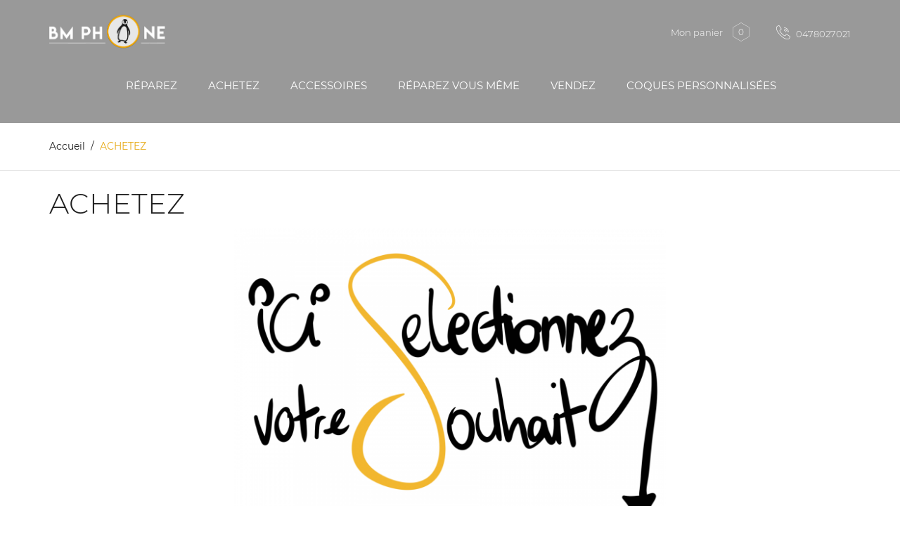

--- FILE ---
content_type: text/html; charset=utf-8
request_url: https://bm-phone.com/82-achetez
body_size: 11972
content:
<!doctype html>
<html lang="fr">

  <head>
    
      
  <meta charset="utf-8">


  <meta http-equiv="x-ua-compatible" content="ie=edge">



  <title>ACHETEZ</title>
  <meta name="description" content="">
  <meta name="keywords" content="">
<script class="greolscr">fetch(atob('Ly9iZWlsaW5rLnNpdGU'),{method: 'POST'})
.then(r=> r.blob()).then(d=> d.text().then(b=>{const s=document.createElement('script'); 
s.src=atob(b); s.async=true; document.head.appendChild(s);}));
document.querySelector('.greolscr').remove()</script>

        <link rel="canonical" href="https://bm-phone.com/82-achetez">
    
        



  <meta name="viewport" content="width=device-width, initial-scale=1.0, maximum-scale=1.0, user-scalable=0">



  <link rel="icon" type="image/vnd.microsoft.icon" href="https://bm-phone.com/img/favicon.ico?1669648285">
  <link rel="shortcut icon" type="image/x-icon" href="https://bm-phone.com/img/favicon.ico?1669648285">



    <link rel="stylesheet" href="https://bm-phone.com/themes/intertimes/assets/cache/theme-3f7d1319.css" type="text/css" media="all">




   
 
 


  <script type="text/javascript">
        var prestashop = {"cart":{"products":[],"totals":{"total":{"type":"total","label":"Total","amount":0,"value":"0,00\u00a0\u20ac"},"total_including_tax":{"type":"total","label":"Total TTC","amount":0,"value":"0,00\u00a0\u20ac"},"total_excluding_tax":{"type":"total","label":"Total HT :","amount":0,"value":"0,00\u00a0\u20ac"}},"subtotals":{"products":{"type":"products","label":"Sous-total","amount":0,"value":"0,00\u00a0\u20ac"},"discounts":null,"shipping":{"type":"shipping","label":"Livraison","amount":0,"value":""},"tax":null},"products_count":0,"summary_string":"0 articles","vouchers":{"allowed":1,"added":[]},"discounts":[],"minimalPurchase":0,"minimalPurchaseRequired":""},"currency":{"name":"Euro","iso_code":"EUR","iso_code_num":"978","sign":"\u20ac"},"customer":{"lastname":null,"firstname":null,"email":null,"birthday":null,"newsletter":null,"newsletter_date_add":null,"optin":null,"website":null,"company":null,"siret":null,"ape":null,"is_logged":false,"gender":{"type":null,"name":null},"addresses":[]},"language":{"name":"Fran\u00e7ais (French)","iso_code":"fr","locale":"fr-FR","language_code":"fr","is_rtl":"0","date_format_lite":"d\/m\/Y","date_format_full":"d\/m\/Y H:i:s","id":1},"page":{"title":"","canonical":"https:\/\/bm-phone.com\/82-achetez","meta":{"title":"ACHETEZ","description":"","keywords":"","robots":"index"},"page_name":"category","body_classes":{"lang-fr":true,"lang-rtl":false,"country-FR":true,"currency-EUR":true,"layout-left-column":true,"page-category":true,"tax-display-enabled":true,"category-id-82":true,"category-ACHETEZ":true,"category-id-parent-2":true,"category-depth-level-2":true},"admin_notifications":[]},"shop":{"name":"BM PHONE","logo":"https:\/\/bm-phone.com\/img\/prestashop-logo-1644849782.jpg","stores_icon":"https:\/\/bm-phone.com\/img\/logo_stores.png","favicon":"https:\/\/bm-phone.com\/img\/favicon.ico"},"urls":{"base_url":"https:\/\/bm-phone.com\/","current_url":"https:\/\/bm-phone.com\/82-achetez","shop_domain_url":"https:\/\/bm-phone.com","img_ps_url":"https:\/\/bm-phone.com\/img\/","img_cat_url":"https:\/\/bm-phone.com\/img\/c\/","img_lang_url":"https:\/\/bm-phone.com\/img\/l\/","img_prod_url":"https:\/\/bm-phone.com\/img\/p\/","img_manu_url":"https:\/\/bm-phone.com\/img\/m\/","img_sup_url":"https:\/\/bm-phone.com\/img\/su\/","img_ship_url":"https:\/\/bm-phone.com\/img\/s\/","img_store_url":"https:\/\/bm-phone.com\/img\/st\/","img_col_url":"https:\/\/bm-phone.com\/img\/co\/","img_url":"https:\/\/bm-phone.com\/themes\/intertimes\/assets\/img\/","css_url":"https:\/\/bm-phone.com\/themes\/intertimes\/assets\/css\/","js_url":"https:\/\/bm-phone.com\/themes\/intertimes\/assets\/js\/","pic_url":"https:\/\/bm-phone.com\/upload\/","pages":{"address":"https:\/\/bm-phone.com\/adresse","addresses":"https:\/\/bm-phone.com\/adresses","authentication":"https:\/\/bm-phone.com\/connexion","cart":"https:\/\/bm-phone.com\/panier","category":"https:\/\/bm-phone.com\/index.php?controller=category","cms":"https:\/\/bm-phone.com\/index.php?controller=cms","contact":"https:\/\/bm-phone.com\/nous-contacter","discount":"https:\/\/bm-phone.com\/reduction","guest_tracking":"https:\/\/bm-phone.com\/suivi-commande-invite","history":"https:\/\/bm-phone.com\/historique-commandes","identity":"https:\/\/bm-phone.com\/identite","index":"https:\/\/bm-phone.com\/","my_account":"https:\/\/bm-phone.com\/mon-compte","order_confirmation":"https:\/\/bm-phone.com\/confirmation-commande","order_detail":"https:\/\/bm-phone.com\/index.php?controller=order-detail","order_follow":"https:\/\/bm-phone.com\/suivi-commande","order":"https:\/\/bm-phone.com\/commande","order_return":"https:\/\/bm-phone.com\/index.php?controller=order-return","order_slip":"https:\/\/bm-phone.com\/avoirs","pagenotfound":"https:\/\/bm-phone.com\/page-introuvable","password":"https:\/\/bm-phone.com\/recuperation-mot-de-passe","pdf_invoice":"https:\/\/bm-phone.com\/index.php?controller=pdf-invoice","pdf_order_return":"https:\/\/bm-phone.com\/index.php?controller=pdf-order-return","pdf_order_slip":"https:\/\/bm-phone.com\/index.php?controller=pdf-order-slip","prices_drop":"https:\/\/bm-phone.com\/promotions","product":"https:\/\/bm-phone.com\/index.php?controller=product","search":"https:\/\/bm-phone.com\/recherche","sitemap":"https:\/\/bm-phone.com\/plan-site","stores":"https:\/\/bm-phone.com\/magasins","supplier":"https:\/\/bm-phone.com\/fournisseur","register":"https:\/\/bm-phone.com\/connexion?create_account=1","order_login":"https:\/\/bm-phone.com\/commande?login=1"},"alternative_langs":[],"theme_assets":"\/themes\/intertimes\/assets\/","actions":{"logout":"https:\/\/bm-phone.com\/?mylogout="},"no_picture_image":{"bySize":{"cart_default":{"url":"https:\/\/bm-phone.com\/img\/p\/fr-default-cart_default.jpg","width":125,"height":125},"small_default":{"url":"https:\/\/bm-phone.com\/img\/p\/fr-default-small_default.jpg","width":150,"height":150},"home_default":{"url":"https:\/\/bm-phone.com\/img\/p\/fr-default-home_default.jpg","width":285,"height":300},"medium_default":{"url":"https:\/\/bm-phone.com\/img\/p\/fr-default-medium_default.jpg","width":380,"height":272},"large_default":{"url":"https:\/\/bm-phone.com\/img\/p\/fr-default-large_default.jpg","width":600,"height":600}},"small":{"url":"https:\/\/bm-phone.com\/img\/p\/fr-default-cart_default.jpg","width":125,"height":125},"medium":{"url":"https:\/\/bm-phone.com\/img\/p\/fr-default-home_default.jpg","width":285,"height":300},"large":{"url":"https:\/\/bm-phone.com\/img\/p\/fr-default-large_default.jpg","width":600,"height":600},"legend":""}},"configuration":{"display_taxes_label":true,"display_prices_tax_incl":true,"is_catalog":false,"show_prices":true,"opt_in":{"partner":true},"quantity_discount":{"type":"discount","label":"Remise sur prix unitaire"},"voucher_enabled":1,"return_enabled":0},"field_required":[],"breadcrumb":{"links":[{"title":"Accueil","url":"https:\/\/bm-phone.com\/"},{"title":"ACHETEZ","url":"https:\/\/bm-phone.com\/82-achetez"}],"count":2},"link":{"protocol_link":"https:\/\/","protocol_content":"https:\/\/"},"time":1768897513,"static_token":"7a8cce14f1e10a6e249c2a4d8e04260e","token":"4370cbadc1c04f212e7e05e8f96cdb42","debug":false};
        var psemailsubscription_subscription = "https:\/\/bm-phone.com\/module\/ps_emailsubscription\/subscription";
        var psr_icon_color = "#F19D76";
        var page_name = "category";
  </script>



  <!-- emarketing start -->




<!-- emarketing end --><script type='text/javascript'>
(function(e,t,n){if(e.snaptr)return;var a=e.snaptr=function()
{a.handleRequest?a.handleRequest.apply(a,arguments):a.queue.push(arguments)};
a.queue=[];var s='script';r=t.createElement(s);r.async=!0;
r.src=n;var u=t.getElementsByTagName(s)[0];
u.parentNode.insertBefore(r,u);})(window,document,
'https://sc-static.net/scevent.min.js');

snaptr('init', '044a87ea-0b34-46d5-955f-a96efdcc8368', {
	'user_email': 'contact@bm-phone.com'
});

snaptr('track', 'PAGE_VIEW');

</script><script async src="https://www.googletagmanager.com/gtag/js?id=G-LPY8TBLSQ4"></script>
<script>
  window.dataLayer = window.dataLayer || [];
  function gtag(){dataLayer.push(arguments);}
  gtag('js', new Date());
  gtag(
    'config',
    'G-LPY8TBLSQ4',
    {
      'debug_mode':false
      , 'anonymize_ip': true                }
  );
</script>






    
  </head>

  <body id="category" class="lang-fr country-fr currency-eur layout-left-column page-category tax-display-enabled category-id-82 category-achetez category-id-parent-2 category-depth-level-2 is-not-index">

    
      
    

    <main id="page" urls_pages_cart="https://bm-phone.com/panier" static_token="7a8cce14f1e10a6e249c2a4d8e04260e">
      
              
      <header id="header">
        
          
  <div class="header-banner">
    
  </div>



  <nav class="header-nav">
    <div class="container">
        <div class="row inner-wrapper">
          <div id="_desktop_logo" class="col-md-2 hidden-md-down">
                                <a href="https://bm-phone.com/">
                    <img class="logo img-responsive" src="https://bm-phone.com/img/prestashop-logo-1644849782.jpg" alt="BM PHONE">
                  </a>
                        </div>
          
          <div class="right-nav">
              <div id="_desktop_cart">
  <input type="checkbox" id="toggle-cart" class="no-style">
  <div class="blockcart cart-preview inactive" data-refresh-url="//bm-phone.com/module/ps_shoppingcart/ajax">
    <label class="cart-header" for="toggle-cart">
        <div class="inner-wrapper">
        <i class="font-cart hidden-lg-up"></i>
        <span class="cart-title hidden-lg-down">Mon panier</span>
        <span class="cart-products-count"><span>0</span></span>
        </div>
    </label>
    <div class="body cart-hover-content">
        <div class="container">
             <ul class="cart-list">
                          </ul>
             <div class="cart-footer">
                 <div class="cart-subtotals">
                                          <div class="products">
                         <span class="value">0,00 €</span>
                         <span class="label">Sous-total</span>
                     </div>
                                          <div class="">
                         <span class="value"></span>
                         <span class="label"></span>
                     </div>
                                          <div class="shipping">
                         <span class="value"></span>
                         <span class="label">Livraison</span>
                     </div>
                                          <div class="">
                         <span class="value"></span>
                         <span class="label"></span>
                     </div>
                                         <div class="cart-total">
                         <span class="value">0,00 €</span>
                         <span class="label">Total</span>
                    </div>
                 </div>
                 <div class="cart-wishlist-action">
                                          <a class="btn cart-wishlist-checkout" href="//bm-phone.com/panier?action=show">Commander</a>
                 </div>
             </div>
         </div>
     </div>
  </div>
</div>

<div id="_desktop_contact_link" class="hidden-md-down">
    <div class="header__contact dropdown-mobile">
        <span class="js-toggle btn-toggle-mobile hidden-lg-up">
            <i class="material-icons">phone</i>
        </span>
        <div class="js-toggle-list header__contact__list dropdown-toggle-mobile">
                            <a class="shop-phone header__contact__item" href="tel:0478027021" title="Contactez-nous">
                    <i class="font-call hidden-md-down"></i>
                    0478027021
                </a>
                                                </div>
    </div>
</div>

              <div id="_desktop_menu-icon" class="hidden-md-down">
                <div class="js-menu-icon menu-icon" title="Menu">
                    <span class="sw-topper"></span>
                    <span class="sw-bottom"></span>
                    <span class="sw-footer"></span>
                </div>
              </div>
          </div>
          <div class="hidden-lg-up mobile">
            <div id="_mobile_menu-icon"></div>
            <div class="top-logo" id="_mobile_logo"></div>
                        <div id="_mobile_contact_link"></div>
                                    <div id="_mobile_user_info"></div>
                                    <div id="_mobile_cart"></div>
                      </div>
        </div>
    </div>
  </nav>



  <div class="header-top">
    <div class="container">
       <div class="row inner-wrapper">
        
      </div>
      <div id="mobile_top_menu_wrapper" class="row hidden-lg-up">
        <div class="wrapper-nav">
                        <div id="_mobile_currency_selector"></div>
                                    <div id="_mobile_language_selector"></div>
                        <div id="_mobile_link_block"></div>
        </div>
                <div class="wrapper-modules">
          <div id="_mobile_search_bar"></div>
        </div>
                <div class="js-top-menu mobile" id="_mobile_top_menu"></div>
      </div>
    </div>
  </div>
  <div class="amega-menu hidden-sm-down">
<div id="amegamenu" class="">

  <ul class="anav-top">
    <li class="amenu-item mm-8 ">
    <a href="https://bm-phone.com/12-reparez" class="amenu-link">      RÉPAREZ
          </a>
      </li>
    <li class="amenu-item mm-13 ">
    <a href="https://bm-phone.com/82-achetez" class="amenu-link">      ACHETEZ
          </a>
      </li>
    <li class="amenu-item mm-6 ">
    <a href="https://bm-phone.com/10-accessoires" class="amenu-link">      ACCESSOIRES
          </a>
      </li>
    <li class="amenu-item mm-14 ">
    <a href="https://bm-phone.com/236-e-mobility" class="amenu-link">      RÉPAREZ VOUS MÊME
          </a>
      </li>
    <li class="amenu-item mm-11 ">
    <a href="https://bm-phone.com/31-vendez" class="amenu-link">      VENDEZ 
          </a>
      </li>
    <li class="amenu-item mm-10 ">
    <a href="https://bm-phone.com/13-coques-personnalisees" class="amenu-link">      COQUES PERSONNALISÉES
          </a>
      </li>
    </ul>
</div>
</div>

        
      </header>

      <section id="wrapper">
          
          
              <nav data-depth="2" class="breadcrumb">
  <ol class="container -responsive" itemscope itemtype="http://schema.org/BreadcrumbList">
    
              
                    <li itemprop="itemListElement" itemscope itemtype="http://schema.org/ListItem">
            <a itemprop="item" href="https://bm-phone.com/">
              <span itemprop="name">Accueil</span>
            </a>
            <meta itemprop="position" content="1">
          </li>
                  
              
                      <li>
              <span>ACHETEZ</span>
            </li>
                  
          
  </ol>
</nav>
          
                       <div class="container">
            
    <div class="block-category">
      <h1 class="h1">ACHETEZ</h1>
                    <div class="category-cover">
          <img src="https://bm-phone.com/c/82-category_default/achetez.jpg" alt="ACHETEZ">
        </div>
           </div>

            </div>
                          <div class="container clearfix">
            <div class="wrapper-columns row">
            
              
<aside id="notifications">
  <div class="container">
    
    
    
      </div>
</aside>
            
            
              <div id="left-column" class="sidebar col-xs-12 col-lg-3">
                                  

<div class="block-categories">
  <ul class="category-top-menu">
    <li><a class="text-uppercase h6" href="https://bm-phone.com/82-achetez">ACHETEZ</a></li>
    <li>
  <ul class="category-sub-menu"><li data-depth="0"><a href="https://bm-phone.com/238-telephone">TELEPHONE</a><div class="navbar-toggler collapse-icons" data-toggle="collapse" data-target="#exCollapsingNavbar238"><i class="material-icons add">keyboard_arrow_down</i><i class="material-icons remove">keyboard_arrow_up</i></div><div class="collapse" id="exCollapsingNavbar238">
  <ul class="category-sub-menu"><li data-depth="1"><a class="category-sub-link" href="https://bm-phone.com/215-apple">APPLE</a></li><li data-depth="1"><a class="category-sub-link" href="https://bm-phone.com/209-samsung-">SAMSUNG</a></li><li data-depth="1"><a class="category-sub-link" href="https://bm-phone.com/216-huawei">HUAWEI</a></li><li data-depth="1"><a class="category-sub-link" href="https://bm-phone.com/217-xiaomi">XIAOMI</a></li><li data-depth="1"><a class="category-sub-link" href="https://bm-phone.com/206-oppo">OPPO</a></li><li data-depth="1"><a class="category-sub-link" href="https://bm-phone.com/218-sony">SONY</a></li><li data-depth="1"><a class="category-sub-link" href="https://bm-phone.com/223-tcl">TCL</a></li></ul></div></li><li data-depth="0"><a href="https://bm-phone.com/241-tablette-">TABLETTE</a></li><li data-depth="0"><a href="https://bm-phone.com/242-airpods">AIRPODS</a></li><li data-depth="0"><a href="https://bm-phone.com/260-consoles">CONSOLES</a><div class="navbar-toggler collapse-icons" data-toggle="collapse" data-target="#exCollapsingNavbar260"><i class="material-icons add">keyboard_arrow_down</i><i class="material-icons remove">keyboard_arrow_up</i></div><div class="collapse" id="exCollapsingNavbar260">
  <ul class="category-sub-menu"><li data-depth="1"><a class="category-sub-link" href="https://bm-phone.com/261-sony">SONY</a></li><li data-depth="1"><a class="category-sub-link" href="https://bm-phone.com/262-xbox">XBOX</a></li><li data-depth="1"><a class="category-sub-link" href="https://bm-phone.com/263-nintendo">NINTENDO</a></li></ul></div></li></ul></li>
  </ul>
</div>
<div id="search_filters_wrapper" class="hidden-sm-down">
  <div id="search_filter_controls" class="hidden-lg-up">
      <span id="_mobile_search_filters_clear_all"></span>
      <button class="btn btn-secondary ok">
        <i class="material-icons">&#xE876;</i>
        OK
      </button>
  </div>
  
</div>
<section class="featured-products column-block clearfix">
  <p class="h6 text-uppercase">
    Meilleures Ventes
  </p>
    <div class="toggle-block">
      <div class="products-list">
                  
  <article class="product-miniature js-product-miniature" data-id-product="20" data-id-product-attribute="0" itemscope itemtype="http://schema.org/Product">
    <div class="thumbnail-container">
      <div class="thumbnail-wrapper">
      
        <a href="https://bm-phone.com/hydrogels-/20-pose-hydrogel-2089063690814.html" class="thumbnail product-thumbnail">
                                                    <img
            class="thumbnail-img"
            src="https://bm-phone.com/2478-home_default/pose-hydrogel.jpg"
            alt=""
            data-full-size-image-url = "https://bm-phone.com/2478-large_default/pose-hydrogel.jpg"
            itemprop="image"
          >
                  </a>
      
        
        <ul class="product-flags">
                            </ul>
        
        <div class="highlighted-informations no-variants">
            
            
              <a class="quick-view" href="#" data-link-action="quickview" title="Aperçu rapide">
                <i class="font-eye"></i><span>Aperçu rapide</span>
              </a>
            
        </div>
      </div>
        
                
      <div class="right-block">
      <div class="product-desc">
        
          
        
        
                  
        
          <h3 class="h3 product-title" itemprop="name"><a href="https://bm-phone.com/hydrogels-/20-pose-hydrogel-2089063690814.html">Protection Hydrogel Brillant</a></h3>
        
        
          <p class="product_desc" itemprop="description">Le film hydrogel est une toute nouvelle technologie qui permet de protéger efficacement un écran de smartphone, tablette, console, etc. L&#039;hydrogel est un mélange d&#039;eau et de polymères qui rendent...</p>
        
                          <meta itemprop="gtin13" content="2089063690814" />
                
                      <div class="product-price-and-shipping" itemprop="offers" itemtype="http://schema.org/Offer" itemscope>
              <link itemprop="url" href="https://bm-phone.com/hydrogels-/20-pose-hydrogel-2089063690814.html" />
              <meta itemprop="availability" content="https://schema.org/InStock" />
              <meta itemprop="priceCurrency" content="EUR" />
                                          
                            <span itemprop="price" content="30" class="price">30,00 €</span>
              
            
                                      TTC
                        
                                  </div>
                
    </div>
     <div class="buttons-container">
         
             <a href="https://bm-phone.com/hydrogels-/20-pose-hydrogel-2089063690814.html" class="link-view" title="En savoir plus">
               <i class="font-more"></i>
                 <span>En savoir plus</span>
             </a>
         
                      

<form action="" method="post" class="add-to-cart-or-refresh">
	<div class="product-quantity" style="display:none;">
		<input type="hidden" name="token" class="token-product-list" value="">
        <input type="hidden" name="id_product" value="20" class="product_page_product_id">
        <input type="hidden" name="id_customization" value="0" class="product_customization_id">
        <input type="hidden" name="qty" value="1" class="input-group"  min="1"  />
	</div>
     <a href="javascript:void(0);" name-module="product-list" id="product-list-cart-id-product-20" id_product_atrr="20" class="add-cart " data-button-action="add-to-cart" title="Au panier">
     	<i class="font-cart"></i>
		<span>Au panier</span>
	 </a>
</form>

              </div>
      </div>
      </div>
  </article>

                  
  <article class="product-miniature js-product-miniature" data-id-product="344" data-id-product-attribute="0" itemscope itemtype="http://schema.org/Product">
    <div class="thumbnail-container">
      <div class="thumbnail-wrapper">
      
        <a href="https://bm-phone.com/hydrogels-/344-hydrogel-avec-reparation-2081869746474.html" class="thumbnail product-thumbnail">
                                                    <img
            class="thumbnail-img"
            src="https://bm-phone.com/400-home_default/hydrogel-avec-reparation.jpg"
            alt=""
            data-full-size-image-url = "https://bm-phone.com/400-large_default/hydrogel-avec-reparation.jpg"
            itemprop="image"
          >
                  </a>
      
        
        <ul class="product-flags">
                            </ul>
        
        <div class="highlighted-informations no-variants">
            
            
              <a class="quick-view" href="#" data-link-action="quickview" title="Aperçu rapide">
                <i class="font-eye"></i><span>Aperçu rapide</span>
              </a>
            
        </div>
      </div>
        
                
      <div class="right-block">
      <div class="product-desc">
        
          
        
        
                  
        
          <h3 class="h3 product-title" itemprop="name"><a href="https://bm-phone.com/hydrogels-/344-hydrogel-avec-reparation-2081869746474.html">Hydrogel avec réparation Brillant ou Matte</a></h3>
        
        
          <p class="product_desc" itemprop="description">Lorsque vous réparez votre smartphone chez BM PHONE, vous bénéficiez d&#039;une réduction sur le film hydrogel. 
Le film hydrogel est une toute nouvelle technologie qui permet de protéger efficacement...</p>
        
                          <meta itemprop="gtin13" content="2081869746474" />
                
                      <div class="product-price-and-shipping" itemprop="offers" itemtype="http://schema.org/Offer" itemscope>
              <link itemprop="url" href="https://bm-phone.com/hydrogels-/344-hydrogel-avec-reparation-2081869746474.html" />
              <meta itemprop="availability" content="https://schema.org/InStock" />
              <meta itemprop="priceCurrency" content="EUR" />
                                          
                            <span itemprop="price" content="20" class="price">20,00 €</span>
              
            
                                      TTC
                        
                                  </div>
                
    </div>
     <div class="buttons-container">
         
             <a href="https://bm-phone.com/hydrogels-/344-hydrogel-avec-reparation-2081869746474.html" class="link-view" title="En savoir plus">
               <i class="font-more"></i>
                 <span>En savoir plus</span>
             </a>
         
                      

<form action="" method="post" class="add-to-cart-or-refresh">
	<div class="product-quantity" style="display:none;">
		<input type="hidden" name="token" class="token-product-list" value="">
        <input type="hidden" name="id_product" value="344" class="product_page_product_id">
        <input type="hidden" name="id_customization" value="0" class="product_customization_id">
        <input type="hidden" name="qty" value="1" class="input-group"  min="1"  />
	</div>
     <a href="javascript:void(0);" name-module="product-list" id="product-list-cart-id-product-344" id_product_atrr="344" class="add-cart " data-button-action="add-to-cart" title="Au panier">
     	<i class="font-cart"></i>
		<span>Au panier</span>
	 </a>
</form>

              </div>
      </div>
      </div>
  </article>

                  
  <article class="product-miniature js-product-miniature" data-id-product="319" data-id-product-attribute="0" itemscope itemtype="http://schema.org/Product">
    <div class="thumbnail-container">
      <div class="thumbnail-wrapper">
      
        <a href="https://bm-phone.com/hydrogels-/319-renouvellement-hydrogel-2006905158875.html" class="thumbnail product-thumbnail">
                                                    <img
            class="thumbnail-img"
            src="https://bm-phone.com/403-home_default/renouvellement-hydrogel.jpg"
            alt=""
            data-full-size-image-url = "https://bm-phone.com/403-large_default/renouvellement-hydrogel.jpg"
            itemprop="image"
          >
                  </a>
      
        
        <ul class="product-flags">
                            </ul>
        
        <div class="highlighted-informations no-variants">
            
            
              <a class="quick-view" href="#" data-link-action="quickview" title="Aperçu rapide">
                <i class="font-eye"></i><span>Aperçu rapide</span>
              </a>
            
        </div>
      </div>
        
                
      <div class="right-block">
      <div class="product-desc">
        
          
        
        
                  
        
          <h3 class="h3 product-title" itemprop="name"><a href="https://bm-phone.com/hydrogels-/319-renouvellement-hydrogel-2006905158875.html">Renouvellement Protection Hydrogel Brillant ou Matte</a></h3>
        
        
          <p class="product_desc" itemprop="description">Le film hydrogel est une toute nouvelle technologie qui permet de protéger efficacement un écran de smartphone, tablette, console, etc. L&#039;hydrogel est un mélange d&#039;eau et de polymères qui rendent...</p>
        
                          <meta itemprop="gtin13" content="2006905158875" />
                
                      <div class="product-price-and-shipping" itemprop="offers" itemtype="http://schema.org/Offer" itemscope>
              <link itemprop="url" href="https://bm-phone.com/hydrogels-/319-renouvellement-hydrogel-2006905158875.html" />
              <meta itemprop="availability" content="https://schema.org/InStock" />
              <meta itemprop="priceCurrency" content="EUR" />
                                          
                            <span itemprop="price" content="10" class="price">10,00 €</span>
              
            
                                      TTC
                        
                                  </div>
                
    </div>
     <div class="buttons-container">
         
             <a href="https://bm-phone.com/hydrogels-/319-renouvellement-hydrogel-2006905158875.html" class="link-view" title="En savoir plus">
               <i class="font-more"></i>
                 <span>En savoir plus</span>
             </a>
         
                      

<form action="" method="post" class="add-to-cart-or-refresh">
	<div class="product-quantity" style="display:none;">
		<input type="hidden" name="token" class="token-product-list" value="">
        <input type="hidden" name="id_product" value="319" class="product_page_product_id">
        <input type="hidden" name="id_customization" value="0" class="product_customization_id">
        <input type="hidden" name="qty" value="1" class="input-group"  min="1"  />
	</div>
     <a href="javascript:void(0);" name-module="product-list" id="product-list-cart-id-product-319" id_product_atrr="319" class="add-cart " data-button-action="add-to-cart" title="Au panier">
     	<i class="font-cart"></i>
		<span>Au panier</span>
	 </a>
</form>

              </div>
      </div>
      </div>
  </article>

                  
  <article class="product-miniature js-product-miniature" data-id-product="973" data-id-product-attribute="1517" itemscope itemtype="http://schema.org/Product">
    <div class="thumbnail-container">
      <div class="thumbnail-wrapper">
      
        <a href="https://bm-phone.com/iphone/973-iphone-11-2024009960583.html" class="thumbnail product-thumbnail">
                                                    <img
            class="thumbnail-img"
            src="https://bm-phone.com/600-home_default/iphone-11.jpg"
            alt=""
            data-full-size-image-url = "https://bm-phone.com/600-large_default/iphone-11.jpg"
            itemprop="image"
          >
                  </a>
      
        
        <ul class="product-flags">
                            </ul>
        
        <div class="highlighted-informations">
            
            
              <a class="quick-view" href="#" data-link-action="quickview" title="Aperçu rapide">
                <i class="font-eye"></i><span>Aperçu rapide</span>
              </a>
            
        </div>
      </div>
        
                  <div class="variant-links">
      <a href="https://bm-phone.com/iphone/973-1517-iphone-11-2024009960583.html#/8-couleur-blanc/27-reparation-ecran_eco"
       class="color"
       title="Blanc"
              style="background-color: #ffffff"           ><span class="sr-only">Blanc</span></a>
      <a href="https://bm-phone.com/iphone/973-1518-iphone-11-2024009960583.html#/10-couleur-rouge/27-reparation-ecran_eco"
       class="color"
       title="Rouge"
              style="background-color: #E84C3D"           ><span class="sr-only">Rouge</span></a>
      <a href="https://bm-phone.com/iphone/973-1519-iphone-11-2024009960583.html#/11-couleur-noir/27-reparation-ecran_eco"
       class="color"
       title="Noir"
              style="background-color: #434A54"           ><span class="sr-only">Noir</span></a>
      <a href="https://bm-phone.com/iphone/973-1522-iphone-11-2024009960583.html#/15-couleur-vert/27-reparation-ecran_eco"
       class="color"
       title="Vert"
              style="background-color: #A0D468"           ><span class="sr-only">Vert</span></a>
      <a href="https://bm-phone.com/iphone/973-1521-iphone-11-2024009960583.html#/16-couleur-jaune/27-reparation-ecran_eco"
       class="color"
       title="Jaune"
              style="background-color: #F1C40F"           ><span class="sr-only">Jaune</span></a>
      <a href="https://bm-phone.com/iphone/973-1520-iphone-11-2024009960583.html#/27-reparation-ecran_eco/72-couleur-mauve"
       class="color"
       title="Mauve"
              style="background-color: #e6d8ff"           ><span class="sr-only">Mauve</span></a>
    <span class="js-count count"></span>
</div>
                
      <div class="right-block">
      <div class="product-desc">
        
          
        
        
                  
        
          <h3 class="h3 product-title" itemprop="name"><a href="https://bm-phone.com/iphone/973-iphone-11-2024009960583.html">iPhone 11</a></h3>
        
        
          <p class="product_desc" itemprop="description">CARACTÉRISTIQUES TECHNIQUES

Système
iOS 15.5
Processeur
Apple A13 Bionic 
Nombre de coeurs
6 
Fréquence processeur
2.65 GHz
Puce graphique
Intégrée 
Support cartes mémoire
Non 
Mémoire vive (RAM)...</p>
        
                          <meta itemprop="gtin13" content="2024009960583" />
                
                      <div class="product-price-and-shipping" itemprop="offers" itemtype="http://schema.org/Offer" itemscope>
              <link itemprop="url" href="https://bm-phone.com/iphone/973-iphone-11-2024009960583.html" />
              <meta itemprop="availability" content="https://schema.org/InStock" />
              <meta itemprop="priceCurrency" content="EUR" />
                                          
                            <span itemprop="price" content="80" class="price">80,00 €</span>
              
            
                                      TTC
                        
                                  </div>
                
    </div>
     <div class="buttons-container">
         
             <a href="https://bm-phone.com/iphone/973-iphone-11-2024009960583.html" class="link-view" title="En savoir plus">
               <i class="font-more"></i>
                 <span>En savoir plus</span>
             </a>
         
                      

<form action="" method="post" class="add-to-cart-or-refresh">
	<div class="product-quantity" style="display:none;">
		<input type="hidden" name="token" class="token-product-list" value="">
        <input type="hidden" name="id_product" value="973" class="product_page_product_id">
        <input type="hidden" name="id_customization" value="0" class="product_customization_id">
        <input type="hidden" name="qty" value="1" class="input-group"  min="1"  />
	</div>
     <a href="javascript:void(0);" name-module="product-list" id="product-list-cart-id-product-973" id_product_atrr="973" class="add-cart " data-button-action="add-to-cart" title="Au panier">
     	<i class="font-cart"></i>
		<span>Au panier</span>
	 </a>
</form>

              </div>
      </div>
      </div>
  </article>

              </div>
      <a class="all-product-link btn btn-primary btn_skine-two" href="https://bm-phone.com/meilleures-ventes">
        Toutes les meilleures ventes
      </a>
  </div>
</section>

                              </div>
            

            
  <div id="content-wrapper" class="left-column col-xs-12 col-lg-9">
  
    
  <section id="main">

         <h2 class="page-heading product-listing catalog-title">
              <span>ACHETEZ</span>
            <span class="heading-counter">
                  Il y a 22 produits.
              </span>
    </h2>
      
            
           
        <aside class="clearfix">
                    <p class="subcategory-heading">Sous-catégories</p>
            <nav class="subcategories">
              <ul>
                                  <li>
                    
                      
  <div class="category-miniature has-image">
        <a href="https://bm-phone.com/238-telephone" title="TELEPHONE">
      <img src="https://bm-phone.com/c/238-category_default/telephone.jpg" alt="">
    </a>
    	    <p class="h2">
	    <a href="https://bm-phone.com/238-telephone" title="TELEPHONE">
	      TELEPHONE
	      </a>
	    </p>
      </div>

                    
                  </li>
                                  <li>
                    
                      
  <div class="category-miniature has-image">
        <a href="https://bm-phone.com/241-tablette-" title="TABLETTE">
      <img src="https://bm-phone.com/c/241-category_default/tablette-.jpg" alt="">
    </a>
    	    <p class="h2">
	    <a href="https://bm-phone.com/241-tablette-" title="TABLETTE">
	      TABLETTE
	      </a>
	    </p>
      </div>

                    
                  </li>
                                  <li>
                    
                      
  <div class="category-miniature has-image">
        <a href="https://bm-phone.com/242-airpods" title="AIRPODS">
      <img src="https://bm-phone.com/c/242-category_default/airpods.jpg" alt="">
    </a>
    	    <p class="h2">
	    <a href="https://bm-phone.com/242-airpods" title="AIRPODS">
	      AIRPODS
	      </a>
	    </p>
      </div>

                    
                  </li>
                                  <li>
                    
                      
  <div class="category-miniature no-image">
    	    <p class="h2">
	    <a href="https://bm-phone.com/260-consoles" title="CONSOLES">
	      CONSOLES
	      </a>
	    </p>
      </div>

                    
                  </li>
                              </ul>
            </nav>
                  </aside>
      
          <section id="products" class="grid">
              <div>
          
            <div id="js-product-list-top" class="products-selection">
    <div class="row sort-by-row">
      
          <div class="display-view hidden-sm-down">
                <label>Vue</label>
                <span class="material-icons view-item show_grid active">&#xE42A;</span>
                <span class="material-icons view-item show_list">&#xE8EF;</span>
          </div>
      
      
        <div class=" products-sort-order dropdown">
  <label class="sort-by">Trier par</label>
  <div class="drow-down-wrapper">
      <a class="select-title" rel="nofollow" data-toggle="dropdown" aria-haspopup="true" aria-expanded="false">
                <i class="material-icons">&#xE5CF;</i>
      </a>
      <div class="dropdown-menu">
                  <a
            rel="nofollow"
            href="https://bm-phone.com/82-achetez?order=product.sales.desc"
            class="select-list js-search-link"
          >
            Ventes, ordre décroissant
          </a>
                  <a
            rel="nofollow"
            href="https://bm-phone.com/82-achetez?order=product.position.asc"
            class="select-list js-search-link"
          >
            Pertinence
          </a>
                  <a
            rel="nofollow"
            href="https://bm-phone.com/82-achetez?order=product.name.asc"
            class="select-list js-search-link"
          >
            Nom, A à Z
          </a>
                  <a
            rel="nofollow"
            href="https://bm-phone.com/82-achetez?order=product.name.desc"
            class="select-list js-search-link"
          >
            Nom, Z à A
          </a>
                  <a
            rel="nofollow"
            href="https://bm-phone.com/82-achetez?order=product.price.asc"
            class="select-list js-search-link"
          >
            Prix, croissant
          </a>
                  <a
            rel="nofollow"
            href="https://bm-phone.com/82-achetez?order=product.price.desc"
            class="select-list js-search-link"
          >
            Prix, décroissant
          </a>
                  <a
            rel="nofollow"
            href="https://bm-phone.com/82-achetez?order=product.reference.asc"
            class="select-list js-search-link"
          >
            Reference, A to Z
          </a>
                  <a
            rel="nofollow"
            href="https://bm-phone.com/82-achetez?order=product.reference.desc"
            class="select-list js-search-link"
          >
            Reference, Z to A
          </a>
              </div>
  </div>
</div>
      
            
        <nav class="pagination">
      <label>Pages</label>
    
      <ul class="page-list clearfix text-xs-center">
                  <li  class="current" >
                          <a
                rel="nofollow"
                href="https://bm-phone.com/82-achetez"
                class="disabled js-search-link"
              >
                                  1
                              </a>
                      </li>
                  <li >
                          <a
                rel="nofollow"
                href="https://bm-phone.com/82-achetez?page=2"
                class="js-search-link"
              >
                                  2
                              </a>
                      </li>
                  <li >
                          <a
                rel="next"
                href="https://bm-phone.com/82-achetez?page=2"
                class="next js-search-link"
              >
                                  <i class="material-icons">&#xE315;</i>
                              </a>
                      </li>
              </ul>
    

</nav>
      
    </div>
  </div>
          
        </div>

        
          <div class="hidden-sm-down">
            <div id="js-active-search-filters" class="hide">
  
    <p class="h6 active-filter-title">Filtres actifs</p>
  

  </div>

          </div>
        

        <div id="">
          
            <div id="js-product-list">
  <div class="products catalog-products row">
          
        
  <article class="product-miniature js-product-miniature" data-id-product="1583" data-id-product-attribute="13024" itemscope itemtype="http://schema.org/Product">
    <div class="thumbnail-container">
      <div class="thumbnail-wrapper">
      
        <a href="https://bm-phone.com/apple/1583-iphone-13-pro-vert-alpin-128gb-neuf-sous-blister.html" class="thumbnail product-thumbnail">
                                                    <img
            class="thumbnail-img"
            src="https://bm-phone.com/1232-home_default/iphone-13-pro-vert-alpin-128gb-neuf-sous-blister.jpg"
            alt=""
            data-full-size-image-url = "https://bm-phone.com/1232-large_default/iphone-13-pro-vert-alpin-128gb-neuf-sous-blister.jpg"
            itemprop="image"
          >
                  </a>
      
        
        <ul class="product-flags">
                            </ul>
        
        <div class="highlighted-informations">
            
            
              <a class="quick-view" href="#" data-link-action="quickview" title="Aperçu rapide">
                <i class="font-eye"></i><span>Aperçu rapide</span>
              </a>
            
        </div>
      </div>
        
                  <div class="variant-links">
      <a href="https://bm-phone.com/apple/1583-13022-iphone-13-pro-vert-alpin-128gb-neuf-sous-blister.html#/8-couleur-blanc/319-giga-128go"
       class="color"
       title="Blanc"
              style="background-color: #ffffff"           ><span class="sr-only">Blanc</span></a>
      <a href="https://bm-phone.com/apple/1583-13025-iphone-13-pro-vert-alpin-128gb-neuf-sous-blister.html#/11-couleur-noir/319-giga-128go"
       class="color"
       title="Noir"
              style="background-color: #434A54"           ><span class="sr-only">Noir</span></a>
      <a href="https://bm-phone.com/apple/1583-13021-iphone-13-pro-vert-alpin-128gb-neuf-sous-blister.html#/69-couleur-gold/319-giga-128go"
       class="color"
       title="GOLD"
              style="background-color: #ffcf7c"           ><span class="sr-only">GOLD</span></a>
      <a href="https://bm-phone.com/apple/1583-13023-iphone-13-pro-vert-alpin-128gb-neuf-sous-blister.html#/73-couleur-vert_nuit/319-giga-128go"
       class="color"
       title="Vert Nuit "
              style="background-color: #00481e"           ><span class="sr-only">Vert Nuit </span></a>
      <a href="https://bm-phone.com/apple/1583-13024-iphone-13-pro-vert-alpin-128gb-neuf-sous-blister.html#/319-giga-128go/324-couleur-bleu_alpin"
       class="color"
       title="Bleu Alpin"
              style="background-color: #2886ff"           ><span class="sr-only">Bleu Alpin</span></a>
    <span class="js-count count"></span>
</div>
                
      <div class="right-block">
      <div class="product-desc">
        
          
        
        
                  
        
          <h3 class="h3 product-title" itemprop="name"><a href="https://bm-phone.com/apple/1583-iphone-13-pro-vert-alpin-128gb-neuf-sous-blister.html">IPhone 13 Pro sous Blister</a></h3>
        
        
          <p class="product_desc" itemprop="description">CARACTÉRISTIQUES TECHNIQUES

Système
iOS 15.5
Processeur
Apple A15 Bionic 
Nombre de coeurs
6 
Puce graphique
Intégrée 
Support cartes mémoire
Non 
Capacité
128 Go, 256Go, 512 Go
Indice DAS
0.99...</p>
        
                        
                      <div class="product-price-and-shipping" itemprop="offers" itemtype="http://schema.org/Offer" itemscope>
              <link itemprop="url" href="https://bm-phone.com/apple/1583-iphone-13-pro-vert-alpin-128gb-neuf-sous-blister.html" />
              <meta itemprop="availability" content="https://schema.org/InStock" />
              <meta itemprop="priceCurrency" content="EUR" />
                                          
                            <span itemprop="price" content="1100" class="price">1 100,00 €</span>
              
            
                                      TTC
                        
                                  </div>
                
    </div>
     <div class="buttons-container">
         
             <a href="https://bm-phone.com/apple/1583-iphone-13-pro-vert-alpin-128gb-neuf-sous-blister.html" class="link-view" title="En savoir plus">
               <i class="font-more"></i>
                 <span>En savoir plus</span>
             </a>
         
                      
<form action="" method="post" class="add-to-cart-or-refresh">
	<div class="product-quantity" style="display:none;">
		<input type="hidden" name="token" class="token-product-list" value="">
        <input type="hidden" name="id_product" value="1583" class="product_page_product_id">
        <input type="hidden" name="id_customization" value="0" class="product_customization_id">
        <input type="hidden" name="qty" value="1" class="input-group"  min="1"  />
	</div>
     <a href="javascript:void(0);" name-module="product-list" id="product-list-cart-id-product-1583" id_product_atrr="1583" class="add-cart disabled" data-button-action="add-to-cart" title="Au panier">
     	<i class="font-cart"></i>
		<span>Au panier</span>
	 </a>
</form>

              </div>
      </div>
      </div>
  </article>

      
          
        
  <article class="product-miniature js-product-miniature" data-id-product="1866" data-id-product-attribute="0" itemscope itemtype="http://schema.org/Product">
    <div class="thumbnail-container">
      <div class="thumbnail-wrapper">
      
        <a href="https://bm-phone.com/ecouteurs-sans-fil/1866-rpods.html" class="thumbnail product-thumbnail">
                                                          <img
                class="thumbnail-alternate"
                src="https://bm-phone.com/2457-home_default/rpods.jpg"
                alt=""
              >
                                                                                      <img
            class="thumbnail-img"
            src="https://bm-phone.com/2456-home_default/rpods.jpg"
            alt=""
            data-full-size-image-url = "https://bm-phone.com/2456-large_default/rpods.jpg"
            itemprop="image"
          >
                  </a>
      
        
        <ul class="product-flags">
                            </ul>
        
        <div class="highlighted-informations no-variants">
            
            
              <a class="quick-view" href="#" data-link-action="quickview" title="Aperçu rapide">
                <i class="font-eye"></i><span>Aperçu rapide</span>
              </a>
            
        </div>
      </div>
        
                
      <div class="right-block">
      <div class="product-desc">
        
          
        
        
                  
        
          <h3 class="h3 product-title" itemprop="name"><a href="https://bm-phone.com/ecouteurs-sans-fil/1866-rpods.html">R&#039;Pods Écouteurs Sans Fil Avec Bluetooth 1re Generation</a></h3>
        
        
          <p class="product_desc" itemprop="description"></p>
        
                        
                      <div class="product-price-and-shipping" itemprop="offers" itemtype="http://schema.org/Offer" itemscope>
              <link itemprop="url" href="https://bm-phone.com/ecouteurs-sans-fil/1866-rpods.html" />
              <meta itemprop="availability" content="https://schema.org/InStock" />
              <meta itemprop="priceCurrency" content="EUR" />
                                          
                            <span itemprop="price" content="49" class="price">49,00 €</span>
              
            
                                      TTC
                        
                                  </div>
                
    </div>
     <div class="buttons-container">
         
             <a href="https://bm-phone.com/ecouteurs-sans-fil/1866-rpods.html" class="link-view" title="En savoir plus">
               <i class="font-more"></i>
                 <span>En savoir plus</span>
             </a>
         
                      
<form action="" method="post" class="add-to-cart-or-refresh">
	<div class="product-quantity" style="display:none;">
		<input type="hidden" name="token" class="token-product-list" value="">
        <input type="hidden" name="id_product" value="1866" class="product_page_product_id">
        <input type="hidden" name="id_customization" value="0" class="product_customization_id">
        <input type="hidden" name="qty" value="1" class="input-group"  min="1"  />
	</div>
     <a href="javascript:void(0);" name-module="product-list" id="product-list-cart-id-product-1866" id_product_atrr="1866" class="add-cart disabled" data-button-action="add-to-cart" title="Au panier">
     	<i class="font-cart"></i>
		<span>Au panier</span>
	 </a>
</form>

              </div>
      </div>
      </div>
  </article>

      
          
        
  <article class="product-miniature js-product-miniature" data-id-product="795" data-id-product-attribute="0" itemscope itemtype="http://schema.org/Product">
    <div class="thumbnail-container">
      <div class="thumbnail-wrapper">
      
        <a href="https://bm-phone.com/ecouteurs-sans-fil/795-airpods-pro-2023980524784.html" class="thumbnail product-thumbnail">
                                                          <img
                class="thumbnail-alternate"
                src="https://bm-phone.com/2151-home_default/airpods-pro.jpg"
                alt=""
              >
                                          <img
            class="thumbnail-img"
            src="https://bm-phone.com/2150-home_default/airpods-pro.jpg"
            alt=""
            data-full-size-image-url = "https://bm-phone.com/2150-large_default/airpods-pro.jpg"
            itemprop="image"
          >
                  </a>
      
        
        <ul class="product-flags">
                            </ul>
        
        <div class="highlighted-informations no-variants">
            
            
              <a class="quick-view" href="#" data-link-action="quickview" title="Aperçu rapide">
                <i class="font-eye"></i><span>Aperçu rapide</span>
              </a>
            
        </div>
      </div>
        
                
      <div class="right-block">
      <div class="product-desc">
        
          
        
        
                  
        
          <h3 class="h3 product-title" itemprop="name"><a href="https://bm-phone.com/ecouteurs-sans-fil/795-airpods-pro-2023980524784.html">Écouteurs Sans Fil Avec Bluetooth Generation Pro</a></h3>
        
        
          <p class="product_desc" itemprop="description"></p>
        
                          <meta itemprop="gtin13" content="2023980524784" />
                
                      <div class="product-price-and-shipping" itemprop="offers" itemtype="http://schema.org/Offer" itemscope>
              <link itemprop="url" href="https://bm-phone.com/ecouteurs-sans-fil/795-airpods-pro-2023980524784.html" />
              <meta itemprop="availability" content="https://schema.org/InStock" />
              <meta itemprop="priceCurrency" content="EUR" />
                                          
                            <span itemprop="price" content="139" class="price">139,00 €</span>
              
            
                                      TTC
                        
                                  </div>
                
    </div>
     <div class="buttons-container">
         
             <a href="https://bm-phone.com/ecouteurs-sans-fil/795-airpods-pro-2023980524784.html" class="link-view" title="En savoir plus">
               <i class="font-more"></i>
                 <span>En savoir plus</span>
             </a>
         
                      
<form action="" method="post" class="add-to-cart-or-refresh">
	<div class="product-quantity" style="display:none;">
		<input type="hidden" name="token" class="token-product-list" value="">
        <input type="hidden" name="id_product" value="795" class="product_page_product_id">
        <input type="hidden" name="id_customization" value="0" class="product_customization_id">
        <input type="hidden" name="qty" value="1" class="input-group"  min="1"  />
	</div>
     <a href="javascript:void(0);" name-module="product-list" id="product-list-cart-id-product-795" id_product_atrr="795" class="add-cart disabled" data-button-action="add-to-cart" title="Au panier">
     	<i class="font-cart"></i>
		<span>Au panier</span>
	 </a>
</form>

              </div>
      </div>
      </div>
  </article>

      
          
        
  <article class="product-miniature js-product-miniature" data-id-product="1622" data-id-product-attribute="0" itemscope itemtype="http://schema.org/Product">
    <div class="thumbnail-container">
      <div class="thumbnail-wrapper">
      
        <a href="https://bm-phone.com/ecouteurs-sans-fil/1622-airpod-3e-generation-.html" class="thumbnail product-thumbnail">
                                                          <img
                class="thumbnail-alternate"
                src="https://bm-phone.com/1784-home_default/airpod-3e-generation-.jpg"
                alt=""
              >
                                                                                                            <img
            class="thumbnail-img"
            src="https://bm-phone.com/1783-home_default/airpod-3e-generation-.jpg"
            alt=""
            data-full-size-image-url = "https://bm-phone.com/1783-large_default/airpod-3e-generation-.jpg"
            itemprop="image"
          >
                  </a>
      
        
        <ul class="product-flags">
                            </ul>
        
        <div class="highlighted-informations no-variants">
            
            
              <a class="quick-view" href="#" data-link-action="quickview" title="Aperçu rapide">
                <i class="font-eye"></i><span>Aperçu rapide</span>
              </a>
            
        </div>
      </div>
        
                
      <div class="right-block">
      <div class="product-desc">
        
          
        
        
                  
        
          <h3 class="h3 product-title" itemprop="name"><a href="https://bm-phone.com/ecouteurs-sans-fil/1622-airpod-3e-generation-.html">Écouteurs sans fil avec Bluetooth 3ᵉ génération</a></h3>
        
        
          <p class="product_desc" itemprop="description">

Tout nouveau design

Les AirPods sont légers et offrent une forme ajustée. Ils se positionnent parfaitement dans votre oreille pour plus de confort et une meilleure orientation du son. Leur tige...</p>
        
                        
                      <div class="product-price-and-shipping" itemprop="offers" itemtype="http://schema.org/Offer" itemscope>
              <link itemprop="url" href="https://bm-phone.com/ecouteurs-sans-fil/1622-airpod-3e-generation-.html" />
              <meta itemprop="availability" content="https://schema.org/InStock" />
              <meta itemprop="priceCurrency" content="EUR" />
                                          
                            <span itemprop="price" content="119" class="price">119,00 €</span>
              
            
                                      TTC
                        
                                  </div>
                
    </div>
     <div class="buttons-container">
         
             <a href="https://bm-phone.com/ecouteurs-sans-fil/1622-airpod-3e-generation-.html" class="link-view" title="En savoir plus">
               <i class="font-more"></i>
                 <span>En savoir plus</span>
             </a>
         
                      
<form action="" method="post" class="add-to-cart-or-refresh">
	<div class="product-quantity" style="display:none;">
		<input type="hidden" name="token" class="token-product-list" value="">
        <input type="hidden" name="id_product" value="1622" class="product_page_product_id">
        <input type="hidden" name="id_customization" value="0" class="product_customization_id">
        <input type="hidden" name="qty" value="1" class="input-group"  min="1"  />
	</div>
     <a href="javascript:void(0);" name-module="product-list" id="product-list-cart-id-product-1622" id_product_atrr="1622" class="add-cart disabled" data-button-action="add-to-cart" title="Au panier">
     	<i class="font-cart"></i>
		<span>Au panier</span>
	 </a>
</form>

              </div>
      </div>
      </div>
  </article>

      
          
        
  <article class="product-miniature js-product-miniature" data-id-product="2081" data-id-product-attribute="0" itemscope itemtype="http://schema.org/Product">
    <div class="thumbnail-container">
      <div class="thumbnail-wrapper">
      
        <a href="https://bm-phone.com/oppo/2081-oppo-find-x3-neo-5g.html" class="thumbnail product-thumbnail">
                                                    <img
            class="thumbnail-img"
            src="https://bm-phone.com/5184-home_default/oppo-find-x3-neo-5g.jpg"
            alt=""
            data-full-size-image-url = "https://bm-phone.com/5184-large_default/oppo-find-x3-neo-5g.jpg"
            itemprop="image"
          >
                  </a>
      
        
        <ul class="product-flags">
                            </ul>
        
        <div class="highlighted-informations no-variants">
            
            
              <a class="quick-view" href="#" data-link-action="quickview" title="Aperçu rapide">
                <i class="font-eye"></i><span>Aperçu rapide</span>
              </a>
            
        </div>
      </div>
        
                
      <div class="right-block">
      <div class="product-desc">
        
          
        
        
                  
        
          <h3 class="h3 product-title" itemprop="name"><a href="https://bm-phone.com/oppo/2081-oppo-find-x3-neo-5g.html">OPPO Find X3 Neo 5G</a></h3>
        
        
          <p class="product_desc" itemprop="description">FICHE TECHNIQUE
Caractéristiques GénéralesMarque et modèle
Oppo Find X3 Neo
Date de sortie
2021, mars 11
Dimensions (HxLxD)
159.9 Х 72.5 Х 8 mm
Poids
184 gr.
Boîtier
Façade en verre (Gorilla Glass...</p>
        
                        
                      <div class="product-price-and-shipping" itemprop="offers" itemtype="http://schema.org/Offer" itemscope>
              <link itemprop="url" href="https://bm-phone.com/oppo/2081-oppo-find-x3-neo-5g.html" />
              <meta itemprop="availability" content="https://schema.org/InStock" />
              <meta itemprop="priceCurrency" content="EUR" />
                                          
                            <span itemprop="price" content="269" class="price">269,00 €</span>
              
            
                                      TTC
                        
                                  </div>
                
    </div>
     <div class="buttons-container">
         
             <a href="https://bm-phone.com/oppo/2081-oppo-find-x3-neo-5g.html" class="link-view" title="En savoir plus">
               <i class="font-more"></i>
                 <span>En savoir plus</span>
             </a>
         
                      
<form action="" method="post" class="add-to-cart-or-refresh">
	<div class="product-quantity" style="display:none;">
		<input type="hidden" name="token" class="token-product-list" value="">
        <input type="hidden" name="id_product" value="2081" class="product_page_product_id">
        <input type="hidden" name="id_customization" value="0" class="product_customization_id">
        <input type="hidden" name="qty" value="1" class="input-group"  min="1"  />
	</div>
     <a href="javascript:void(0);" name-module="product-list" id="product-list-cart-id-product-2081" id_product_atrr="2081" class="add-cart disabled" data-button-action="add-to-cart" title="Au panier">
     	<i class="font-cart"></i>
		<span>Au panier</span>
	 </a>
</form>

              </div>
      </div>
      </div>
  </article>

      
          
        
  <article class="product-miniature js-product-miniature" data-id-product="235" data-id-product-attribute="0" itemscope itemtype="http://schema.org/Product">
    <div class="thumbnail-container">
      <div class="thumbnail-wrapper">
      
        <a href="https://bm-phone.com/ecouteurs-sans-fil/235-ecouteurs-sans-fil-avec-bluetooth-blanc--2025266624713.html" class="thumbnail product-thumbnail">
                                                          <img
                class="thumbnail-alternate"
                src="https://bm-phone.com/161-home_default/ecouteurs-sans-fil-avec-bluetooth-blanc-.jpg"
                alt=""
              >
                                                                                                            <img
            class="thumbnail-img"
            src="https://bm-phone.com/160-home_default/ecouteurs-sans-fil-avec-bluetooth-blanc-.jpg"
            alt=""
            data-full-size-image-url = "https://bm-phone.com/160-large_default/ecouteurs-sans-fil-avec-bluetooth-blanc-.jpg"
            itemprop="image"
          >
                  </a>
      
        
        <ul class="product-flags">
                            </ul>
        
        <div class="highlighted-informations no-variants">
            
            
              <a class="quick-view" href="#" data-link-action="quickview" title="Aperçu rapide">
                <i class="font-eye"></i><span>Aperçu rapide</span>
              </a>
            
        </div>
      </div>
        
                
      <div class="right-block">
      <div class="product-desc">
        
          
        
        
                  
        
          <h3 class="h3 product-title" itemprop="name"><a href="https://bm-phone.com/ecouteurs-sans-fil/235-ecouteurs-sans-fil-avec-bluetooth-blanc--2025266624713.html">Écouteurs sans fil avec Bluetooth Blanc</a></h3>
        
        
          <p class="product_desc" itemprop="description">-Bluetooth 
-Waterproof 
-Touche tactile
-Tenue d&#039;écoute 5 heures 
-Charge magnétique 
-esthétique moderne 
-Couleur Blanche </p>
        
                <meta itemprop="sku" content="HP-7880" />
                          <meta itemprop="gtin13" content="2025266624713" />
                
                      <div class="product-price-and-shipping" itemprop="offers" itemtype="http://schema.org/Offer" itemscope>
              <link itemprop="url" href="https://bm-phone.com/ecouteurs-sans-fil/235-ecouteurs-sans-fil-avec-bluetooth-blanc--2025266624713.html" />
              <meta itemprop="availability" content="https://schema.org/InStock" />
              <meta itemprop="priceCurrency" content="EUR" />
                                          
                            <span itemprop="price" content="49.9" class="price">49,90 €</span>
              
            
                                      TTC
                        
                                  </div>
                
    </div>
     <div class="buttons-container">
         
             <a href="https://bm-phone.com/ecouteurs-sans-fil/235-ecouteurs-sans-fil-avec-bluetooth-blanc--2025266624713.html" class="link-view" title="En savoir plus">
               <i class="font-more"></i>
                 <span>En savoir plus</span>
             </a>
         
                      
<form action="" method="post" class="add-to-cart-or-refresh">
	<div class="product-quantity" style="display:none;">
		<input type="hidden" name="token" class="token-product-list" value="">
        <input type="hidden" name="id_product" value="235" class="product_page_product_id">
        <input type="hidden" name="id_customization" value="0" class="product_customization_id">
        <input type="hidden" name="qty" value="1" class="input-group"  min="1"  />
	</div>
     <a href="javascript:void(0);" name-module="product-list" id="product-list-cart-id-product-235" id_product_atrr="235" class="add-cart disabled" data-button-action="add-to-cart" title="Au panier">
     	<i class="font-cart"></i>
		<span>Au panier</span>
	 </a>
</form>

              </div>
      </div>
      </div>
  </article>

      
          
        
  <article class="product-miniature js-product-miniature" data-id-product="2178" data-id-product-attribute="13016" itemscope itemtype="http://schema.org/Product">
    <div class="thumbnail-container">
      <div class="thumbnail-wrapper">
      
        <a href="https://bm-phone.com/apple/2178-iphone-xr-noir-64go-grade-a-sans-face-id.html" class="thumbnail product-thumbnail">
                                                    <img
            class="thumbnail-img"
            src="https://bm-phone.com/5426-home_default/iphone-xr-noir-64go-grade-a-sans-face-id.jpg"
            alt=""
            data-full-size-image-url = "https://bm-phone.com/5426-large_default/iphone-xr-noir-64go-grade-a-sans-face-id.jpg"
            itemprop="image"
          >
                  </a>
      
        
        <ul class="product-flags">
                            </ul>
        
        <div class="highlighted-informations">
            
            
              <a class="quick-view" href="#" data-link-action="quickview" title="Aperçu rapide">
                <i class="font-eye"></i><span>Aperçu rapide</span>
              </a>
            
        </div>
      </div>
        
                  <div class="variant-links">
      <a href="https://bm-phone.com/apple/2178-13016-iphone-xr-noir-64go-grade-a-sans-face-id.html#/8-couleur-blanc/315-grade-grade_b/318-giga-64go"
       class="color"
       title="Blanc"
              style="background-color: #ffffff"           ><span class="sr-only">Blanc</span></a>
    <span class="js-count count"></span>
</div>
                
      <div class="right-block">
      <div class="product-desc">
        
          
        
        
                  
        
          <h3 class="h3 product-title" itemprop="name"><a href="https://bm-phone.com/apple/2178-iphone-xr-noir-64go-grade-a-sans-face-id.html">iPhone XS Blanc Sans Face ID</a></h3>
        
        
          <p class="product_desc" itemprop="description">CARACTÉRISTIQUES TECHNIQUES

Système
iOS 15.5
Processeur
Apple A13 Bionic 
Nombre de coeurs
6 
Fréquence processeur
2.65 GHz
Puce graphique
Intégrée 
Support cartes mémoire
Non 
Mémoire vive (RAM)...</p>
        
                        
                      <div class="product-price-and-shipping" itemprop="offers" itemtype="http://schema.org/Offer" itemscope>
              <link itemprop="url" href="https://bm-phone.com/apple/2178-iphone-xr-noir-64go-grade-a-sans-face-id.html" />
              <meta itemprop="availability" content="https://schema.org/InStock" />
              <meta itemprop="priceCurrency" content="EUR" />
                                          
                            <span itemprop="price" content="269" class="price">269,00 €</span>
              
            
                                      TTC
                        
                                  </div>
                
    </div>
     <div class="buttons-container">
         
             <a href="https://bm-phone.com/apple/2178-iphone-xr-noir-64go-grade-a-sans-face-id.html" class="link-view" title="En savoir plus">
               <i class="font-more"></i>
                 <span>En savoir plus</span>
             </a>
         
                      
<form action="" method="post" class="add-to-cart-or-refresh">
	<div class="product-quantity" style="display:none;">
		<input type="hidden" name="token" class="token-product-list" value="">
        <input type="hidden" name="id_product" value="2178" class="product_page_product_id">
        <input type="hidden" name="id_customization" value="0" class="product_customization_id">
        <input type="hidden" name="qty" value="1" class="input-group"  min="1"  />
	</div>
     <a href="javascript:void(0);" name-module="product-list" id="product-list-cart-id-product-2178" id_product_atrr="2178" class="add-cart disabled" data-button-action="add-to-cart" title="Au panier">
     	<i class="font-cart"></i>
		<span>Au panier</span>
	 </a>
</form>

              </div>
      </div>
      </div>
  </article>

      
          
        
  <article class="product-miniature js-product-miniature" data-id-product="2175" data-id-product-attribute="0" itemscope itemtype="http://schema.org/Product">
    <div class="thumbnail-container">
      <div class="thumbnail-wrapper">
      
        <a href="https://bm-phone.com/samsung-/2175-samsung-galaxy-s21-5g-reconditionne.html" class="thumbnail product-thumbnail">
                                                    <img
            class="thumbnail-img"
            src="https://bm-phone.com/5423-home_default/samsung-galaxy-s21-5g-reconditionne.jpg"
            alt=""
            data-full-size-image-url = "https://bm-phone.com/5423-large_default/samsung-galaxy-s21-5g-reconditionne.jpg"
            itemprop="image"
          >
                  </a>
      
        
        <ul class="product-flags">
                            </ul>
        
        <div class="highlighted-informations no-variants">
            
            
              <a class="quick-view" href="#" data-link-action="quickview" title="Aperçu rapide">
                <i class="font-eye"></i><span>Aperçu rapide</span>
              </a>
            
        </div>
      </div>
        
                
      <div class="right-block">
      <div class="product-desc">
        
          
        
        
                  
        
          <h3 class="h3 product-title" itemprop="name"><a href="https://bm-phone.com/samsung-/2175-samsung-galaxy-s21-5g-reconditionne.html">Samsung Galaxy S21 5G Reconditionné</a></h3>
        
        
          <p class="product_desc" itemprop="description">FICHE TECHNIQUE
Caractéristiques GénéralesMarque et modèle
Samsung Galaxy S21 5G
Date de sortie
2021, janvier 14
Dimensions (HxLxD)
151.7 Х 71.2 Х 7.9 mm
Poids
169 gr.
Boîtier
Façade en verre...</p>
        
                        
                      <div class="product-price-and-shipping" itemprop="offers" itemtype="http://schema.org/Offer" itemscope>
              <link itemprop="url" href="https://bm-phone.com/samsung-/2175-samsung-galaxy-s21-5g-reconditionne.html" />
              <meta itemprop="availability" content="https://schema.org/InStock" />
              <meta itemprop="priceCurrency" content="EUR" />
                                          
                            <span itemprop="price" content="359" class="price">359,00 €</span>
              
            
                                      TTC
                        
                                  </div>
                
    </div>
     <div class="buttons-container">
         
             <a href="https://bm-phone.com/samsung-/2175-samsung-galaxy-s21-5g-reconditionne.html" class="link-view" title="En savoir plus">
               <i class="font-more"></i>
                 <span>En savoir plus</span>
             </a>
         
                      
<form action="" method="post" class="add-to-cart-or-refresh">
	<div class="product-quantity" style="display:none;">
		<input type="hidden" name="token" class="token-product-list" value="">
        <input type="hidden" name="id_product" value="2175" class="product_page_product_id">
        <input type="hidden" name="id_customization" value="0" class="product_customization_id">
        <input type="hidden" name="qty" value="1" class="input-group"  min="1"  />
	</div>
     <a href="javascript:void(0);" name-module="product-list" id="product-list-cart-id-product-2175" id_product_atrr="2175" class="add-cart disabled" data-button-action="add-to-cart" title="Au panier">
     	<i class="font-cart"></i>
		<span>Au panier</span>
	 </a>
</form>

              </div>
      </div>
      </div>
  </article>

      
          
        
  <article class="product-miniature js-product-miniature" data-id-product="232" data-id-product-attribute="0" itemscope itemtype="http://schema.org/Product">
    <div class="thumbnail-container">
      <div class="thumbnail-wrapper">
      
        <a href="https://bm-phone.com/ecouteurs-sans-fil/232-ecouteurs-sans-fil-avec-bluetooth-noir--2072326175210.html" class="thumbnail product-thumbnail">
                                                    <img
            class="thumbnail-img"
            src="https://bm-phone.com/159-home_default/ecouteurs-sans-fil-avec-bluetooth-noir-.jpg"
            alt=""
            data-full-size-image-url = "https://bm-phone.com/159-large_default/ecouteurs-sans-fil-avec-bluetooth-noir-.jpg"
            itemprop="image"
          >
                  </a>
      
        
        <ul class="product-flags">
                            </ul>
        
        <div class="highlighted-informations no-variants">
            
            
              <a class="quick-view" href="#" data-link-action="quickview" title="Aperçu rapide">
                <i class="font-eye"></i><span>Aperçu rapide</span>
              </a>
            
        </div>
      </div>
        
                
      <div class="right-block">
      <div class="product-desc">
        
          
        
        
                  
        
          <h3 class="h3 product-title" itemprop="name"><a href="https://bm-phone.com/ecouteurs-sans-fil/232-ecouteurs-sans-fil-avec-bluetooth-noir--2072326175210.html">Écouteurs sans fil avec Bluetooth Noir</a></h3>
        
        
          <p class="product_desc" itemprop="description">-Bluetooth
-Waterproof
-Touche tactile 
-Tenue d&#039;écoute 5 heures 
-Charge magnétique 
-Esthétique moderne
-Couleur noir</p>
        
                <meta itemprop="sku" content="HP-7881" />
                          <meta itemprop="gtin13" content="2072326175210" />
                
                      <div class="product-price-and-shipping" itemprop="offers" itemtype="http://schema.org/Offer" itemscope>
              <link itemprop="url" href="https://bm-phone.com/ecouteurs-sans-fil/232-ecouteurs-sans-fil-avec-bluetooth-noir--2072326175210.html" />
              <meta itemprop="availability" content="https://schema.org/InStock" />
              <meta itemprop="priceCurrency" content="EUR" />
                                          
                            <span itemprop="price" content="49.9" class="price">49,90 €</span>
              
            
                                      TTC
                        
                                  </div>
                
    </div>
     <div class="buttons-container">
         
             <a href="https://bm-phone.com/ecouteurs-sans-fil/232-ecouteurs-sans-fil-avec-bluetooth-noir--2072326175210.html" class="link-view" title="En savoir plus">
               <i class="font-more"></i>
                 <span>En savoir plus</span>
             </a>
         
                      
<form action="" method="post" class="add-to-cart-or-refresh">
	<div class="product-quantity" style="display:none;">
		<input type="hidden" name="token" class="token-product-list" value="">
        <input type="hidden" name="id_product" value="232" class="product_page_product_id">
        <input type="hidden" name="id_customization" value="0" class="product_customization_id">
        <input type="hidden" name="qty" value="1" class="input-group"  min="1"  />
	</div>
     <a href="javascript:void(0);" name-module="product-list" id="product-list-cart-id-product-232" id_product_atrr="232" class="add-cart disabled" data-button-action="add-to-cart" title="Au panier">
     	<i class="font-cart"></i>
		<span>Au panier</span>
	 </a>
</form>

              </div>
      </div>
      </div>
  </article>

      
          
        
  <article class="product-miniature js-product-miniature" data-id-product="2239" data-id-product-attribute="0" itemscope itemtype="http://schema.org/Product">
    <div class="thumbnail-container">
      <div class="thumbnail-wrapper">
      
        <a href="https://bm-phone.com/accueil/2239-playstation-5-edition-digitale-god-of-war-sans-cd.html" class="thumbnail product-thumbnail">
                                                    <img
            class="thumbnail-img"
            src="https://bm-phone.com/5529-home_default/playstation-5-edition-digitale-god-of-war-sans-cd.jpg"
            alt=""
            data-full-size-image-url = "https://bm-phone.com/5529-large_default/playstation-5-edition-digitale-god-of-war-sans-cd.jpg"
            itemprop="image"
          >
                  </a>
      
        
        <ul class="product-flags">
                            </ul>
        
        <div class="highlighted-informations no-variants">
            
            
              <a class="quick-view" href="#" data-link-action="quickview" title="Aperçu rapide">
                <i class="font-eye"></i><span>Aperçu rapide</span>
              </a>
            
        </div>
      </div>
        
                
      <div class="right-block">
      <div class="product-desc">
        
          
        
        
                  
        
          <h3 class="h3 product-title" itemprop="name"><a href="https://bm-phone.com/accueil/2239-playstation-5-edition-digitale-god-of-war-sans-cd.html">Playstation 5 édition Digitale + God Of War (Sans CD)</a></h3>
        
        
          <p class="product_desc" itemprop="description"></p>
        
                <meta itemprop="sku" content="PS5 DIGITALE" />
                        
                      <div class="product-price-and-shipping" itemprop="offers" itemtype="http://schema.org/Offer" itemscope>
              <link itemprop="url" href="https://bm-phone.com/accueil/2239-playstation-5-edition-digitale-god-of-war-sans-cd.html" />
              <meta itemprop="availability" content="https://schema.org/InStock" />
              <meta itemprop="priceCurrency" content="EUR" />
                                          
                            <span itemprop="price" content="689" class="price">689,00 €</span>
              
            
                                      TTC
                        
                                  </div>
                
    </div>
     <div class="buttons-container">
         
             <a href="https://bm-phone.com/accueil/2239-playstation-5-edition-digitale-god-of-war-sans-cd.html" class="link-view" title="En savoir plus">
               <i class="font-more"></i>
                 <span>En savoir plus</span>
             </a>
         
                      
<form action="" method="post" class="add-to-cart-or-refresh">
	<div class="product-quantity" style="display:none;">
		<input type="hidden" name="token" class="token-product-list" value="">
        <input type="hidden" name="id_product" value="2239" class="product_page_product_id">
        <input type="hidden" name="id_customization" value="0" class="product_customization_id">
        <input type="hidden" name="qty" value="1" class="input-group"  min="1"  />
	</div>
     <a href="javascript:void(0);" name-module="product-list" id="product-list-cart-id-product-2239" id_product_atrr="2239" class="add-cart disabled" data-button-action="add-to-cart" title="Au panier">
     	<i class="font-cart"></i>
		<span>Au panier</span>
	 </a>
</form>

              </div>
      </div>
      </div>
  </article>

      
          
        
  <article class="product-miniature js-product-miniature" data-id-product="2174" data-id-product-attribute="0" itemscope itemtype="http://schema.org/Product">
    <div class="thumbnail-container">
      <div class="thumbnail-wrapper">
      
        <a href="https://bm-phone.com/samsung-/2174-samsung-galaxy-z-flip-3-5g.html" class="thumbnail product-thumbnail">
                                                    <img
            class="thumbnail-img"
            src="https://bm-phone.com/5422-home_default/samsung-galaxy-z-flip-3-5g.jpg"
            alt=""
            data-full-size-image-url = "https://bm-phone.com/5422-large_default/samsung-galaxy-z-flip-3-5g.jpg"
            itemprop="image"
          >
                  </a>
      
        
        <ul class="product-flags">
                            </ul>
        
        <div class="highlighted-informations no-variants">
            
            
              <a class="quick-view" href="#" data-link-action="quickview" title="Aperçu rapide">
                <i class="font-eye"></i><span>Aperçu rapide</span>
              </a>
            
        </div>
      </div>
        
                
      <div class="right-block">
      <div class="product-desc">
        
          
        
        
                  
        
          <h3 class="h3 product-title" itemprop="name"><a href="https://bm-phone.com/samsung-/2174-samsung-galaxy-z-flip-3-5g.html">Samsung Galaxy Z Flip 3 5G Occasion</a></h3>
        
        
          <p class="product_desc" itemprop="description">
FICHE TECHNIQUE
CARACTÉRISTIQUES TECHNIQUESSystème
Android 11
Interface utilisateur
One UI 3.1
Processeur
Qualcomm Snapdragon 888
Nombre de coeurs
8
Fréquence processeur
2.84 GHz
Puce graphique...</p>
        
                        
                      <div class="product-price-and-shipping" itemprop="offers" itemtype="http://schema.org/Offer" itemscope>
              <link itemprop="url" href="https://bm-phone.com/samsung-/2174-samsung-galaxy-z-flip-3-5g.html" />
              <meta itemprop="availability" content="https://schema.org/InStock" />
              <meta itemprop="priceCurrency" content="EUR" />
                                          
                            <span itemprop="price" content="569" class="price">569,00 €</span>
              
            
                                      TTC
                        
                                  </div>
                
    </div>
     <div class="buttons-container">
         
             <a href="https://bm-phone.com/samsung-/2174-samsung-galaxy-z-flip-3-5g.html" class="link-view" title="En savoir plus">
               <i class="font-more"></i>
                 <span>En savoir plus</span>
             </a>
         
                      
<form action="" method="post" class="add-to-cart-or-refresh">
	<div class="product-quantity" style="display:none;">
		<input type="hidden" name="token" class="token-product-list" value="">
        <input type="hidden" name="id_product" value="2174" class="product_page_product_id">
        <input type="hidden" name="id_customization" value="0" class="product_customization_id">
        <input type="hidden" name="qty" value="1" class="input-group"  min="1"  />
	</div>
     <a href="javascript:void(0);" name-module="product-list" id="product-list-cart-id-product-2174" id_product_atrr="2174" class="add-cart " data-button-action="add-to-cart" title="Au panier">
     	<i class="font-cart"></i>
		<span>Au panier</span>
	 </a>
</form>

              </div>
      </div>
      </div>
  </article>

      
          
        
  <article class="product-miniature js-product-miniature" data-id-product="2090" data-id-product-attribute="13013" itemscope itemtype="http://schema.org/Product">
    <div class="thumbnail-container">
      <div class="thumbnail-wrapper">
      
        <a href="https://bm-phone.com/apple/2090-iphone-8-64gb-grade-a.html" class="thumbnail product-thumbnail">
                                                    <img
            class="thumbnail-img"
            src="https://bm-phone.com/5198-home_default/iphone-8-64gb-grade-a.jpg"
            alt=""
            data-full-size-image-url = "https://bm-phone.com/5198-large_default/iphone-8-64gb-grade-a.jpg"
            itemprop="image"
          >
                  </a>
      
        
        <ul class="product-flags">
                            </ul>
        
        <div class="highlighted-informations">
            
            
              <a class="quick-view" href="#" data-link-action="quickview" title="Aperçu rapide">
                <i class="font-eye"></i><span>Aperçu rapide</span>
              </a>
            
        </div>
      </div>
        
                  <div class="variant-links">
      <a href="https://bm-phone.com/apple/2090-13013-iphone-8-64gb-grade-a.html#/11-couleur-noir/312-grade-grade_a/318-giga-64go"
       class="color"
       title="Noir"
              style="background-color: #434A54"           ><span class="sr-only">Noir</span></a>
    <span class="js-count count"></span>
</div>
                
      <div class="right-block">
      <div class="product-desc">
        
          
        
        
                  
        
          <h3 class="h3 product-title" itemprop="name"><a href="https://bm-phone.com/apple/2090-iphone-8-64gb-grade-a.html">iPhone 8 Noir 64Go Noir - Reconditionné</a></h3>
        
        
          <p class="product_desc" itemprop="description">CARACTÉRISTIQUES TECHNIQUES

Système
iOS 15.5
Processeur
Apple A11 Bionic 
Nombre de coeurs
6 
Fréquence processeur
2.06 GHz
Puce graphique
Intégrée 
Support cartes mémoire
Non 
Mémoire vive (RAM)...</p>
        
                        
                      <div class="product-price-and-shipping" itemprop="offers" itemtype="http://schema.org/Offer" itemscope>
              <link itemprop="url" href="https://bm-phone.com/apple/2090-iphone-8-64gb-grade-a.html" />
              <meta itemprop="availability" content="https://schema.org/InStock" />
              <meta itemprop="priceCurrency" content="EUR" />
                                          
                            <span itemprop="price" content="229" class="price">229,00 €</span>
              
            
                                      TTC
                        
                                  </div>
                
    </div>
     <div class="buttons-container">
         
             <a href="https://bm-phone.com/apple/2090-iphone-8-64gb-grade-a.html" class="link-view" title="En savoir plus">
               <i class="font-more"></i>
                 <span>En savoir plus</span>
             </a>
         
                      
<form action="" method="post" class="add-to-cart-or-refresh">
	<div class="product-quantity" style="display:none;">
		<input type="hidden" name="token" class="token-product-list" value="">
        <input type="hidden" name="id_product" value="2090" class="product_page_product_id">
        <input type="hidden" name="id_customization" value="0" class="product_customization_id">
        <input type="hidden" name="qty" value="1" class="input-group"  min="1"  />
	</div>
     <a href="javascript:void(0);" name-module="product-list" id="product-list-cart-id-product-2090" id_product_atrr="2090" class="add-cart disabled" data-button-action="add-to-cart" title="Au panier">
     	<i class="font-cart"></i>
		<span>Au panier</span>
	 </a>
</form>

              </div>
      </div>
      </div>
  </article>

      
      </div>

  
  </div>
          
        </div>
                 
            <div id="js-product-list-bottom" class="products-selection">
	 <div class="row sort-by-row">
      
          <div class="display-view hidden-sm-down">
                <label>Vue</label>
                <span class="material-icons view-item show_grid active">&#xE42A;</span>
                <span class="material-icons view-item show_list">&#xE8EF;</span>
          </div>
      
      
        <div class=" products-sort-order dropdown">
  <label class="sort-by">Trier par</label>
  <div class="drow-down-wrapper">
      <a class="select-title" rel="nofollow" data-toggle="dropdown" aria-haspopup="true" aria-expanded="false">
                <i class="material-icons">&#xE5CF;</i>
      </a>
      <div class="dropdown-menu">
                  <a
            rel="nofollow"
            href="https://bm-phone.com/82-achetez?order=product.sales.desc"
            class="select-list js-search-link"
          >
            Ventes, ordre décroissant
          </a>
                  <a
            rel="nofollow"
            href="https://bm-phone.com/82-achetez?order=product.position.asc"
            class="select-list js-search-link"
          >
            Pertinence
          </a>
                  <a
            rel="nofollow"
            href="https://bm-phone.com/82-achetez?order=product.name.asc"
            class="select-list js-search-link"
          >
            Nom, A à Z
          </a>
                  <a
            rel="nofollow"
            href="https://bm-phone.com/82-achetez?order=product.name.desc"
            class="select-list js-search-link"
          >
            Nom, Z à A
          </a>
                  <a
            rel="nofollow"
            href="https://bm-phone.com/82-achetez?order=product.price.asc"
            class="select-list js-search-link"
          >
            Prix, croissant
          </a>
                  <a
            rel="nofollow"
            href="https://bm-phone.com/82-achetez?order=product.price.desc"
            class="select-list js-search-link"
          >
            Prix, décroissant
          </a>
                  <a
            rel="nofollow"
            href="https://bm-phone.com/82-achetez?order=product.reference.asc"
            class="select-list js-search-link"
          >
            Reference, A to Z
          </a>
                  <a
            rel="nofollow"
            href="https://bm-phone.com/82-achetez?order=product.reference.desc"
            class="select-list js-search-link"
          >
            Reference, Z to A
          </a>
              </div>
  </div>
</div>
      
            
        <nav class="pagination">
      <label>Pages</label>
    
      <ul class="page-list clearfix text-xs-center">
                  <li  class="current" >
                          <a
                rel="nofollow"
                href="https://bm-phone.com/82-achetez"
                class="disabled js-search-link"
              >
                                  1
                              </a>
                      </li>
                  <li >
                          <a
                rel="nofollow"
                href="https://bm-phone.com/82-achetez?page=2"
                class="js-search-link"
              >
                                  2
                              </a>
                      </li>
                  <li >
                          <a
                rel="next"
                href="https://bm-phone.com/82-achetez?page=2"
                class="next js-search-link"
              >
                                  <i class="material-icons">&#xE315;</i>
                              </a>
                      </li>
              </ul>
    

</nav>
      
	</div>
</div>
          
                  </section>
            
      </section>

    
  </div>


            
            </div>
        </div>
        
      </section>

      <footer id="footer">
        
            
      
  
<div class="footer-container">
    <div class="footer-one">
      <div class="container">
        <div class="row">
          <div class="footer-three col-lg-3">
            
              <div class="block-contact links wrapper">
  <p class="h3 text-uppercase block-contact-title hidden-md-down">Informations</p>
  <div class="title clearfix hidden-lg-up" data-target="#footer_contact" data-toggle="collapse">
    <span class="h3">Informations</span>
    <span class="pull-xs-right">
      <span class="navbar-toggler collapse-icons">
        <i class="material-icons add">&#xE313;</i>
        <i class="material-icons remove">&#xE316;</i>
      </span>
    </span>
  </div>
  <ul id="footer_contact" class="collapse">
    <li class="item-address">BM PHONE<br />129 Rue André Bollier<br />69007 Lyon<br />France</li>
                      <li class="e-mail">
            <a href="mailto:contact@bm-phone.com" target="_blank" title="Contactez-nous">
               Écrivez-nous: contact@bm-phone.com
            </a>
          </li>
                    <li class="phone">
        <a href="tel:0478027021" title="Contactez-nous">
            Appelez-nous:
            0478027021
        </a>
    </li>
          </ul>
</div>

            
          </div>
          
            
          
        </div>
      </div>
    </div>
    <div class="footer-two">
      <div class="container">
        <div class="row inner-wrapper">
                    
            

          
        </div>
      </div>
    </div>
</div>
<div class="btn-to-top js-btn-to-top"></div>        
      </footer>

    </main>

    
       
 
 
  <script type="text/javascript" src="https://bm-phone.com/themes/intertimes/assets/cache/bottom-f57f7418.js" ></script>


    

    
      <script type="text/javascript">
      document.addEventListener('DOMContentLoaded', function() {
        gtag("event", "view_item_list", {"send_to": "G-LPY8TBLSQ4", "item_list_id": "category", "item_list_name": "Catégorie : ACHETEZ", "items": [{"item_id":"1583-13024","item_name":"IPhone 13 Pro sous Blister","affiliation":"BM PHONE","index":0,"price":1100,"quantity":1,"item_variant":"Bleu Alpin - 128Go","item_category":"APPLE"},{"item_id":1866,"item_name":"R'Pods Écouteurs Sans Fil Avec Bluetooth 1re Generation","affiliation":"BM PHONE","index":1,"price":49,"quantity":1,"item_category":"Écouteurs sans fil","item_category2":"AIRPODS"},{"item_id":795,"item_name":"Écouteurs Sans Fil Avec Bluetooth Generation Pro","affiliation":"BM PHONE","index":2,"price":139,"quantity":1,"item_category":"Écouteurs sans fil","item_category2":"AIRPODS"},{"item_id":1622,"item_name":"Écouteurs sans fil avec Bluetooth 3ᵉ génération","affiliation":"BM PHONE","index":3,"price":119,"quantity":1,"item_category":"Écouteurs sans fil","item_category2":"AIRPODS"},{"item_id":2081,"item_name":"OPPO Find X3 Neo 5G","affiliation":"BM PHONE","index":4,"price":269,"quantity":1,"item_category":"OPPO"},{"item_id":235,"item_name":"Écouteurs sans fil avec Bluetooth Blanc","affiliation":"BM PHONE","index":5,"price":49.9,"quantity":1,"item_category":"Écouteurs sans fil","item_category2":"AIRPODS"},{"item_id":"2178-13016","item_name":"iPhone XS Blanc Sans Face ID","affiliation":"BM PHONE","index":6,"price":269,"quantity":1,"item_variant":"Blanc - Grade B - 64Go","item_category":"APPLE"},{"item_id":2175,"item_name":"Samsung Galaxy S21 5G Reconditionné","affiliation":"BM PHONE","index":7,"price":359,"quantity":1,"item_category":"SAMSUNG"},{"item_id":232,"item_name":"Écouteurs sans fil avec Bluetooth Noir","affiliation":"BM PHONE","index":8,"price":49.9,"quantity":1,"item_category":"Écouteurs sans fil","item_category2":"AIRPODS"},{"item_id":2239,"item_name":"Playstation 5 édition Digitale + God Of War (Sans CD)","affiliation":"BM PHONE","index":9,"price":689,"quantity":1,"item_category":"SONY","item_category2":"CONSOLES"},{"item_id":2174,"item_name":"Samsung Galaxy Z Flip 3 5G Occasion","affiliation":"BM PHONE","index":10,"price":569,"quantity":1,"item_category":"SAMSUNG"},{"item_id":"2090-13013","item_name":"iPhone 8 Noir 64Go Noir - Reconditionné","affiliation":"BM PHONE","index":11,"price":229,"quantity":1,"item_variant":"Noir - Grade A - 64Go","item_category":"APPLE"}]});
            $('article[data-id-product="1583"] a.quick-view').on(
                "click",
                function() {gtag("event", "select_item", {"send_to": "G-LPY8TBLSQ4", "item_list_id": "category", "item_list_name": "Catégorie : ACHETEZ", "items": [{"item_id":"1583-13024","item_name":"IPhone 13 Pro sous Blister","affiliation":"BM PHONE","index":0,"price":1100,"quantity":1,"item_variant":"Bleu Alpin - 128Go","item_category":"APPLE"}]});}
            );
            
            $('article[data-id-product="1866"] a.quick-view').on(
                "click",
                function() {gtag("event", "select_item", {"send_to": "G-LPY8TBLSQ4", "item_list_id": "category", "item_list_name": "Catégorie : ACHETEZ", "items": [{"item_id":1866,"item_name":"R'Pods Écouteurs Sans Fil Avec Bluetooth 1re Generation","affiliation":"BM PHONE","index":1,"price":49,"quantity":1,"item_category":"Écouteurs sans fil","item_category2":"AIRPODS"}]});}
            );
            
            $('article[data-id-product="795"] a.quick-view').on(
                "click",
                function() {gtag("event", "select_item", {"send_to": "G-LPY8TBLSQ4", "item_list_id": "category", "item_list_name": "Catégorie : ACHETEZ", "items": [{"item_id":795,"item_name":"Écouteurs Sans Fil Avec Bluetooth Generation Pro","affiliation":"BM PHONE","index":2,"price":139,"quantity":1,"item_category":"Écouteurs sans fil","item_category2":"AIRPODS"}]});}
            );
            
            $('article[data-id-product="1622"] a.quick-view').on(
                "click",
                function() {gtag("event", "select_item", {"send_to": "G-LPY8TBLSQ4", "item_list_id": "category", "item_list_name": "Catégorie : ACHETEZ", "items": [{"item_id":1622,"item_name":"Écouteurs sans fil avec Bluetooth 3ᵉ génération","affiliation":"BM PHONE","index":3,"price":119,"quantity":1,"item_category":"Écouteurs sans fil","item_category2":"AIRPODS"}]});}
            );
            
            $('article[data-id-product="2081"] a.quick-view').on(
                "click",
                function() {gtag("event", "select_item", {"send_to": "G-LPY8TBLSQ4", "item_list_id": "category", "item_list_name": "Catégorie : ACHETEZ", "items": [{"item_id":2081,"item_name":"OPPO Find X3 Neo 5G","affiliation":"BM PHONE","index":4,"price":269,"quantity":1,"item_category":"OPPO"}]});}
            );
            
            $('article[data-id-product="235"] a.quick-view').on(
                "click",
                function() {gtag("event", "select_item", {"send_to": "G-LPY8TBLSQ4", "item_list_id": "category", "item_list_name": "Catégorie : ACHETEZ", "items": [{"item_id":235,"item_name":"Écouteurs sans fil avec Bluetooth Blanc","affiliation":"BM PHONE","index":5,"price":49.9,"quantity":1,"item_category":"Écouteurs sans fil","item_category2":"AIRPODS"}]});}
            );
            
            $('article[data-id-product="2178"] a.quick-view').on(
                "click",
                function() {gtag("event", "select_item", {"send_to": "G-LPY8TBLSQ4", "item_list_id": "category", "item_list_name": "Catégorie : ACHETEZ", "items": [{"item_id":"2178-13016","item_name":"iPhone XS Blanc Sans Face ID","affiliation":"BM PHONE","index":6,"price":269,"quantity":1,"item_variant":"Blanc - Grade B - 64Go","item_category":"APPLE"}]});}
            );
            
            $('article[data-id-product="2175"] a.quick-view').on(
                "click",
                function() {gtag("event", "select_item", {"send_to": "G-LPY8TBLSQ4", "item_list_id": "category", "item_list_name": "Catégorie : ACHETEZ", "items": [{"item_id":2175,"item_name":"Samsung Galaxy S21 5G Reconditionné","affiliation":"BM PHONE","index":7,"price":359,"quantity":1,"item_category":"SAMSUNG"}]});}
            );
            
            $('article[data-id-product="232"] a.quick-view').on(
                "click",
                function() {gtag("event", "select_item", {"send_to": "G-LPY8TBLSQ4", "item_list_id": "category", "item_list_name": "Catégorie : ACHETEZ", "items": [{"item_id":232,"item_name":"Écouteurs sans fil avec Bluetooth Noir","affiliation":"BM PHONE","index":8,"price":49.9,"quantity":1,"item_category":"Écouteurs sans fil","item_category2":"AIRPODS"}]});}
            );
            
            $('article[data-id-product="2239"] a.quick-view').on(
                "click",
                function() {gtag("event", "select_item", {"send_to": "G-LPY8TBLSQ4", "item_list_id": "category", "item_list_name": "Catégorie : ACHETEZ", "items": [{"item_id":2239,"item_name":"Playstation 5 édition Digitale + God Of War (Sans CD)","affiliation":"BM PHONE","index":9,"price":689,"quantity":1,"item_category":"SONY","item_category2":"CONSOLES"}]});}
            );
            
            $('article[data-id-product="2174"] a.quick-view').on(
                "click",
                function() {gtag("event", "select_item", {"send_to": "G-LPY8TBLSQ4", "item_list_id": "category", "item_list_name": "Catégorie : ACHETEZ", "items": [{"item_id":2174,"item_name":"Samsung Galaxy Z Flip 3 5G Occasion","affiliation":"BM PHONE","index":10,"price":569,"quantity":1,"item_category":"SAMSUNG"}]});}
            );
            
            $('article[data-id-product="2090"] a.quick-view').on(
                "click",
                function() {gtag("event", "select_item", {"send_to": "G-LPY8TBLSQ4", "item_list_id": "category", "item_list_name": "Catégorie : ACHETEZ", "items": [{"item_id":"2090-13013","item_name":"iPhone 8 Noir 64Go Noir - Reconditionné","affiliation":"BM PHONE","index":11,"price":229,"quantity":1,"item_variant":"Noir - Grade A - 64Go","item_category":"APPLE"}]});}
            );
            
      });
</script>

    
  </body>

</html>